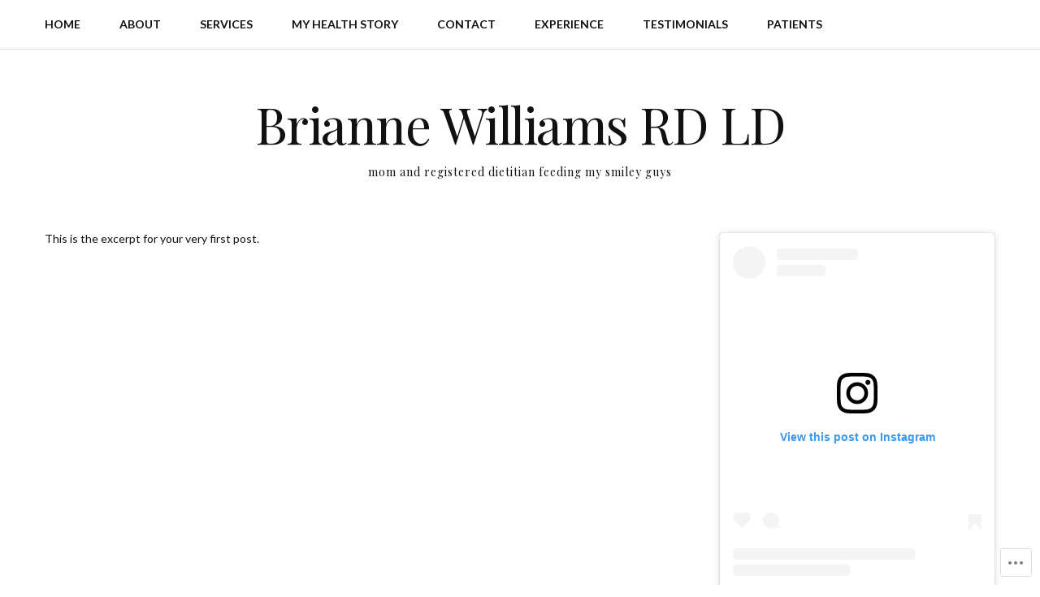

--- FILE ---
content_type: text/css;charset=utf-8
request_url: https://s0.wp.com/?custom-css=1&csblog=8FKJA&cscache=6&csrev=44
body_size: 64
content:
.page-id-6 .entry-header{display:none}.page-id-2 .entry-header{display:none}.entry-header{display:none}.header-search{display:none}.page-title{display:none}#testimonial-title{border-bottom:1px solid #dedede;font-family:"Playfair Display", serif;font-size:25px}#home-header{font-family:"Playfair Display", serif;font-size:25px;font-weight:400;font-style:normal}#jp-post-flair{display:none}.entry-content a.wp-block-button__link{border-color:#fff;background:grey;color:#fff;opacity:.8}.entry-content a.wp-block-button__link:hover{border-color:#fff;background:#fff;color:#000}